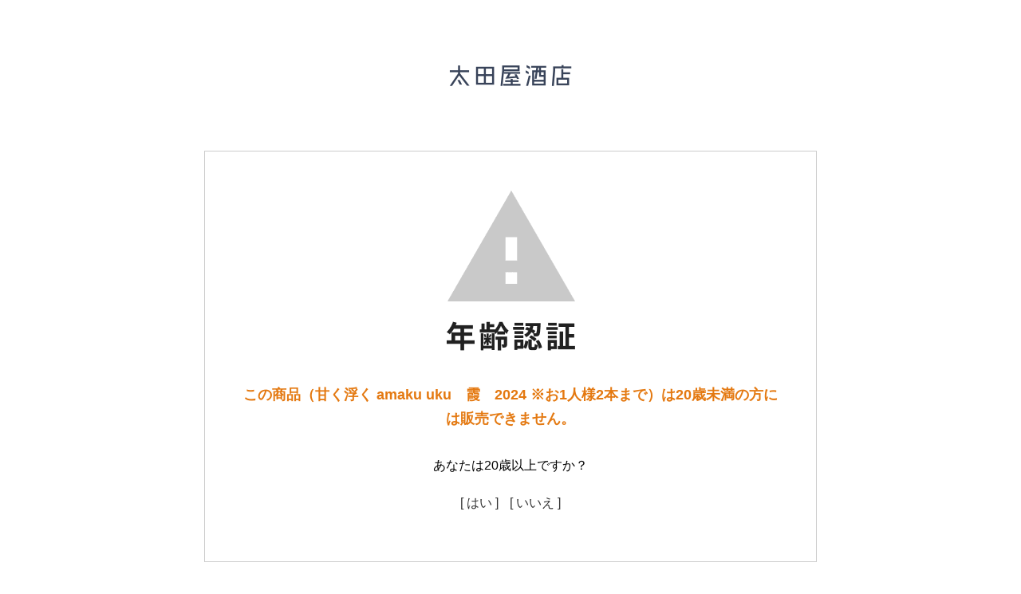

--- FILE ---
content_type: text/html; charset=EUC-JP
request_url: https://ootaya99.com/?pid=175530723
body_size: 2316
content:
<!DOCTYPE html PUBLIC "-//W3C//DTD XHTML 1.0 Transitional//EN" "http://www.w3.org/TR/xhtml1/DTD/xhtml1-transitional.dtd">
<html xmlns:og="http://ogp.me/ns#" xmlns:fb="http://www.facebook.com/2008/fbml" xmlns:mixi="http://mixi-platform.com/ns#" xmlns="http://www.w3.org/1999/xhtml" xml:lang="ja" lang="ja" dir="ltr">
<head>
<meta http-equiv="content-type" content="text/html; charset=euc-jp" />
<meta http-equiv="X-UA-Compatible" content="IE=edge,chrome=1" />
<meta name="viewport" content="width=device-width,initial-scale=1">
<title>甘く浮く amaku uku　霞　2024 ※お1人様2本まで</title>
<meta name="Keywords" content="九十九里,九十九里町,酒屋,千葉,太田屋酒店,自然派ワイン,ビオワイン" />
<meta name="Description" content="太田屋酒店は九十九里町にて自然派ワインや千葉の地酒・焼酎、クラフトビールを販売。" />
<meta name="Author" content="太田屋酒店" />
<meta name="Copyright" content="太田屋酒店" />
<meta http-equiv="content-style-type" content="text/css" />
<meta http-equiv="content-script-type" content="text/javascript" />
<link rel="stylesheet" href="https://ootaya99.com/css/framework/colormekit.css" type="text/css" />
<link rel="stylesheet" href="https://ootaya99.com/css/framework/colormekit-responsive.css" type="text/css" />
<link rel="stylesheet" href="https://img21.shop-pro.jp/PA01483/173/css/3/index.css?cmsp_timestamp=20260111152858" type="text/css" />
<link rel="stylesheet" href="https://img21.shop-pro.jp/PA01483/173/css/3/product.css?cmsp_timestamp=20260111152858" type="text/css" />

<link rel="alternate" type="application/rss+xml" title="rss" href="https://ootaya99.com/?mode=rss" />
<link rel="shortcut icon" href="https://img21.shop-pro.jp/PA01483/173/favicon.ico?cmsp_timestamp=20250617160940" />
<script type="text/javascript" src="//ajax.googleapis.com/ajax/libs/jquery/1.7.2/jquery.min.js" ></script>
<meta property="og:title" content="甘く浮く amaku uku　霞　2024 ※お1人様2本まで" />
<meta property="og:description" content="太田屋酒店は九十九里町にて自然派ワインや千葉の地酒・焼酎、クラフトビールを販売。" />
<meta property="og:url" content="https://ootaya99.com?pid=175530723" />
<meta property="og:site_name" content="太田屋酒店｜オンラインショップ" />
<meta name="viewport" content="width=device-width, initial-scale=1.0">
<script>
  var Colorme = {"page":"age_restriction","shop":{"account_id":"PA01483173","title":"\u592a\u7530\u5c4b\u9152\u5e97\uff5c\u30aa\u30f3\u30e9\u30a4\u30f3\u30b7\u30e7\u30c3\u30d7"},"basket":{"total_price":0,"items":[]},"customer":{"id":null},"inventory_control":"product","product":{"shop_uid":"PA01483173","id":175530723,"name":"\u7518\u304f\u6d6e\u304f amaku uku\u3000\u971e\u30002024 \u203b\u304a1\u4eba\u69d82\u672c\u307e\u3067","model_number":"","stock_num":0,"sales_price":2200,"sales_price_including_tax":2200,"variants":[],"category":{"id_big":2793278,"id_small":15},"groups":[{"id":2706197},{"id":2714676}],"members_price":2200,"members_price_including_tax":2200}};

  (function() {
    function insertScriptTags() {
      var scriptTagDetails = [];
      var entry = document.getElementsByTagName('script')[0];

      scriptTagDetails.forEach(function(tagDetail) {
        var script = document.createElement('script');

        script.type = 'text/javascript';
        script.src = tagDetail.src;
        script.async = true;

        if( tagDetail.integrity ) {
          script.integrity = tagDetail.integrity;
          script.setAttribute('crossorigin', 'anonymous');
        }

        entry.parentNode.insertBefore(script, entry);
      })
    }

    window.addEventListener('load', insertScriptTags, false);
  })();
</script>
<script async src="https://zen.one/analytics.js"></script>
</head>
<body>
<meta name="colorme-acc-payload" content="?st=1&pt=10029&ut=175530723&at=PA01483173&v=20260122104552&re=&cn=e063f99cef876c34545dcbd893d93520" width="1" height="1" alt="" /><script>!function(){"use strict";Array.prototype.slice.call(document.getElementsByTagName("script")).filter((function(t){return t.src&&t.src.match(new RegExp("dist/acc-track.js$"))})).forEach((function(t){return document.body.removeChild(t)})),function t(c){var r=arguments.length>1&&void 0!==arguments[1]?arguments[1]:0;if(!(r>=c.length)){var e=document.createElement("script");e.onerror=function(){return t(c,r+1)},e.src="https://"+c[r]+"/dist/acc-track.js?rev=3",document.body.appendChild(e)}}(["acclog001.shop-pro.jp","acclog002.shop-pro.jp"])}();</script><link rel="stylesheet" href="./css/age_restriction.css" />
<div id="header_i" class="header">
  <h1 id="logo_i" class="logo"><a href="https://ootaya99.com/"><img src="https://img21.shop-pro.jp/PA01483/173/PA01483173.png?cmsp_timestamp=20250617160940" alt="太田屋酒店｜オンラインショップ" /></a></h1>
</div>
<div id="main_i" class="main">
  <form name="form" method="post" action="?pid=175530723" >
    <img src="https://img.shop-pro.jp/img/age_restriction/validation_img.png?cmsp_timestamp=20230302" alt="年齢認証">
    <p id="validation_txt_i" class="validation_txt">この商品（甘く浮く amaku uku　霞　2024 ※お1人様2本まで）は20歳未満の方には販売できません。</p>
    <p id="validation_txt_sub_i" class="validation_txt_sub">あなたは20歳以上ですか？</p>
    <input type="hidden" name="restricted_age_agree" value ="1"/>
    <div id="validation_select_yes" class="validation_select">
      <a href="#" onclick="document.form.submit();return false;">[ はい ]</a>
    </div>
    <div id="validation_select_no" class="validation_select">
      <a href="https://ootaya99.com/">[ いいえ ]</a>
    </div>
  </form>
</div>
<div id="footer_i" class="footer">
  copyright&#169; 太田屋酒店 all rights reserved.
</div><script type="text/javascript" src="https://ootaya99.com/js/cart.js" ></script>
<script type="text/javascript" src="https://ootaya99.com/js/async_cart_in.js" ></script>
<script type="text/javascript" src="https://ootaya99.com/js/product_stock.js" ></script>
<script type="text/javascript" src="https://ootaya99.com/js/js.cookie.js" ></script>
<script type="text/javascript" src="https://ootaya99.com/js/favorite_button.js" ></script>
</body></html>